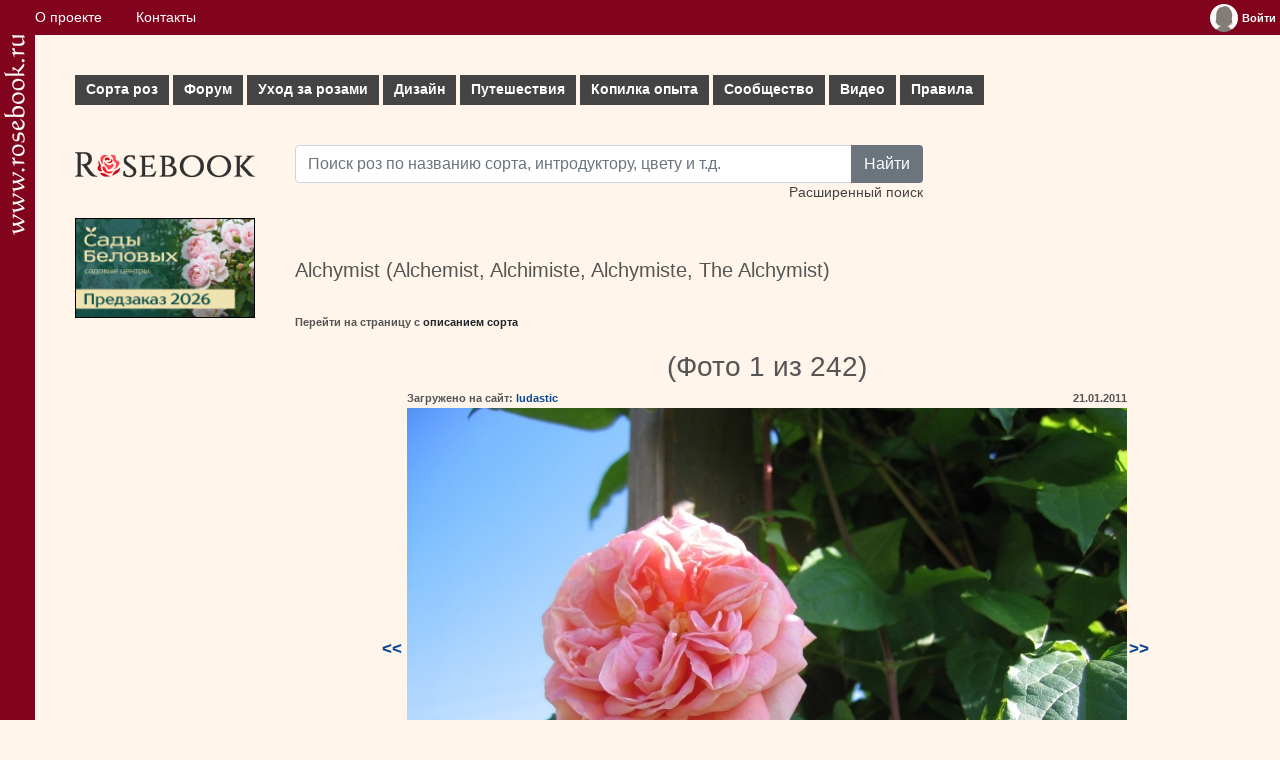

--- FILE ---
content_type: text/html; charset=utf-8
request_url: https://www.google.com/recaptcha/api2/aframe
body_size: 267
content:
<!DOCTYPE HTML><html><head><meta http-equiv="content-type" content="text/html; charset=UTF-8"></head><body><script nonce="6J_rZ4BOe3ejNGdTRUyltg">/** Anti-fraud and anti-abuse applications only. See google.com/recaptcha */ try{var clients={'sodar':'https://pagead2.googlesyndication.com/pagead/sodar?'};window.addEventListener("message",function(a){try{if(a.source===window.parent){var b=JSON.parse(a.data);var c=clients[b['id']];if(c){var d=document.createElement('img');d.src=c+b['params']+'&rc='+(localStorage.getItem("rc::a")?sessionStorage.getItem("rc::b"):"");window.document.body.appendChild(d);sessionStorage.setItem("rc::e",parseInt(sessionStorage.getItem("rc::e")||0)+1);localStorage.setItem("rc::h",'1769899666961');}}}catch(b){}});window.parent.postMessage("_grecaptcha_ready", "*");}catch(b){}</script></body></html>